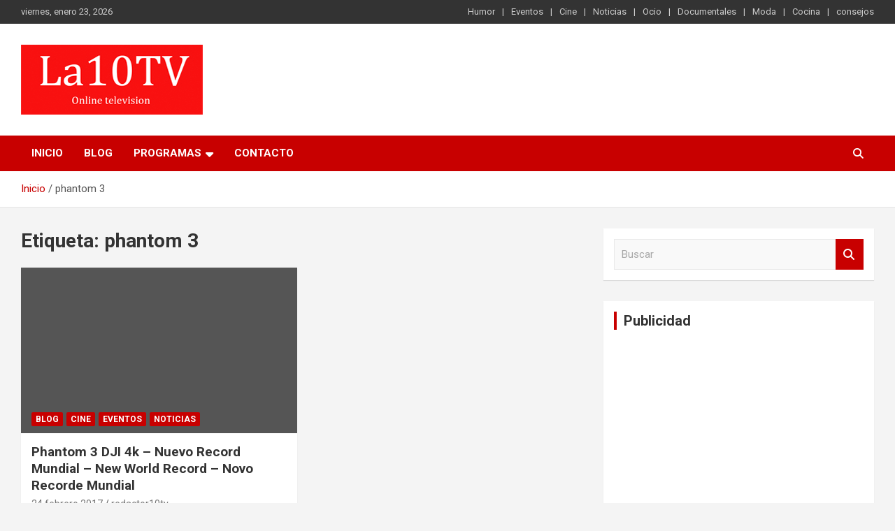

--- FILE ---
content_type: text/html; charset=UTF-8
request_url: http://la10tvo.com/tag/phantom-3/
body_size: 9524
content:
<!doctype html>
<html lang="es">
<head>
	<meta charset="UTF-8">
	<meta name="viewport" content="width=device-width, initial-scale=1, shrink-to-fit=no">
	<link rel="profile" href="https://gmpg.org/xfn/11">

	<title>phantom 3 &#8211; La10TVonline</title>
<meta name='robots' content='max-image-preview:large' />
<link rel='dns-prefetch' href='//fonts.googleapis.com' />
<link rel="alternate" type="application/rss+xml" title="La10TVonline &raquo; Feed" href="http://la10tvo.com/feed/" />
<link rel="alternate" type="application/rss+xml" title="La10TVonline &raquo; Feed de los comentarios" href="http://la10tvo.com/comments/feed/" />
<link rel="alternate" type="application/rss+xml" title="La10TVonline &raquo; Etiqueta phantom 3 del feed" href="http://la10tvo.com/tag/phantom-3/feed/" />
<script type="text/javascript">
/* <![CDATA[ */
window._wpemojiSettings = {"baseUrl":"https:\/\/s.w.org\/images\/core\/emoji\/14.0.0\/72x72\/","ext":".png","svgUrl":"https:\/\/s.w.org\/images\/core\/emoji\/14.0.0\/svg\/","svgExt":".svg","source":{"concatemoji":"http:\/\/la10tvo.com\/wp-includes\/js\/wp-emoji-release.min.js?ver=6.4.7"}};
/*! This file is auto-generated */
!function(i,n){var o,s,e;function c(e){try{var t={supportTests:e,timestamp:(new Date).valueOf()};sessionStorage.setItem(o,JSON.stringify(t))}catch(e){}}function p(e,t,n){e.clearRect(0,0,e.canvas.width,e.canvas.height),e.fillText(t,0,0);var t=new Uint32Array(e.getImageData(0,0,e.canvas.width,e.canvas.height).data),r=(e.clearRect(0,0,e.canvas.width,e.canvas.height),e.fillText(n,0,0),new Uint32Array(e.getImageData(0,0,e.canvas.width,e.canvas.height).data));return t.every(function(e,t){return e===r[t]})}function u(e,t,n){switch(t){case"flag":return n(e,"\ud83c\udff3\ufe0f\u200d\u26a7\ufe0f","\ud83c\udff3\ufe0f\u200b\u26a7\ufe0f")?!1:!n(e,"\ud83c\uddfa\ud83c\uddf3","\ud83c\uddfa\u200b\ud83c\uddf3")&&!n(e,"\ud83c\udff4\udb40\udc67\udb40\udc62\udb40\udc65\udb40\udc6e\udb40\udc67\udb40\udc7f","\ud83c\udff4\u200b\udb40\udc67\u200b\udb40\udc62\u200b\udb40\udc65\u200b\udb40\udc6e\u200b\udb40\udc67\u200b\udb40\udc7f");case"emoji":return!n(e,"\ud83e\udef1\ud83c\udffb\u200d\ud83e\udef2\ud83c\udfff","\ud83e\udef1\ud83c\udffb\u200b\ud83e\udef2\ud83c\udfff")}return!1}function f(e,t,n){var r="undefined"!=typeof WorkerGlobalScope&&self instanceof WorkerGlobalScope?new OffscreenCanvas(300,150):i.createElement("canvas"),a=r.getContext("2d",{willReadFrequently:!0}),o=(a.textBaseline="top",a.font="600 32px Arial",{});return e.forEach(function(e){o[e]=t(a,e,n)}),o}function t(e){var t=i.createElement("script");t.src=e,t.defer=!0,i.head.appendChild(t)}"undefined"!=typeof Promise&&(o="wpEmojiSettingsSupports",s=["flag","emoji"],n.supports={everything:!0,everythingExceptFlag:!0},e=new Promise(function(e){i.addEventListener("DOMContentLoaded",e,{once:!0})}),new Promise(function(t){var n=function(){try{var e=JSON.parse(sessionStorage.getItem(o));if("object"==typeof e&&"number"==typeof e.timestamp&&(new Date).valueOf()<e.timestamp+604800&&"object"==typeof e.supportTests)return e.supportTests}catch(e){}return null}();if(!n){if("undefined"!=typeof Worker&&"undefined"!=typeof OffscreenCanvas&&"undefined"!=typeof URL&&URL.createObjectURL&&"undefined"!=typeof Blob)try{var e="postMessage("+f.toString()+"("+[JSON.stringify(s),u.toString(),p.toString()].join(",")+"));",r=new Blob([e],{type:"text/javascript"}),a=new Worker(URL.createObjectURL(r),{name:"wpTestEmojiSupports"});return void(a.onmessage=function(e){c(n=e.data),a.terminate(),t(n)})}catch(e){}c(n=f(s,u,p))}t(n)}).then(function(e){for(var t in e)n.supports[t]=e[t],n.supports.everything=n.supports.everything&&n.supports[t],"flag"!==t&&(n.supports.everythingExceptFlag=n.supports.everythingExceptFlag&&n.supports[t]);n.supports.everythingExceptFlag=n.supports.everythingExceptFlag&&!n.supports.flag,n.DOMReady=!1,n.readyCallback=function(){n.DOMReady=!0}}).then(function(){return e}).then(function(){var e;n.supports.everything||(n.readyCallback(),(e=n.source||{}).concatemoji?t(e.concatemoji):e.wpemoji&&e.twemoji&&(t(e.twemoji),t(e.wpemoji)))}))}((window,document),window._wpemojiSettings);
/* ]]> */
</script>
<style id='wp-emoji-styles-inline-css' type='text/css'>

	img.wp-smiley, img.emoji {
		display: inline !important;
		border: none !important;
		box-shadow: none !important;
		height: 1em !important;
		width: 1em !important;
		margin: 0 0.07em !important;
		vertical-align: -0.1em !important;
		background: none !important;
		padding: 0 !important;
	}
</style>
<link rel='stylesheet' id='wp-block-library-css' href='http://la10tvo.com/wp-includes/css/dist/block-library/style.min.css?ver=6.4.7' type='text/css' media='all' />
<style id='classic-theme-styles-inline-css' type='text/css'>
/*! This file is auto-generated */
.wp-block-button__link{color:#fff;background-color:#32373c;border-radius:9999px;box-shadow:none;text-decoration:none;padding:calc(.667em + 2px) calc(1.333em + 2px);font-size:1.125em}.wp-block-file__button{background:#32373c;color:#fff;text-decoration:none}
</style>
<style id='global-styles-inline-css' type='text/css'>
body{--wp--preset--color--black: #000000;--wp--preset--color--cyan-bluish-gray: #abb8c3;--wp--preset--color--white: #ffffff;--wp--preset--color--pale-pink: #f78da7;--wp--preset--color--vivid-red: #cf2e2e;--wp--preset--color--luminous-vivid-orange: #ff6900;--wp--preset--color--luminous-vivid-amber: #fcb900;--wp--preset--color--light-green-cyan: #7bdcb5;--wp--preset--color--vivid-green-cyan: #00d084;--wp--preset--color--pale-cyan-blue: #8ed1fc;--wp--preset--color--vivid-cyan-blue: #0693e3;--wp--preset--color--vivid-purple: #9b51e0;--wp--preset--gradient--vivid-cyan-blue-to-vivid-purple: linear-gradient(135deg,rgba(6,147,227,1) 0%,rgb(155,81,224) 100%);--wp--preset--gradient--light-green-cyan-to-vivid-green-cyan: linear-gradient(135deg,rgb(122,220,180) 0%,rgb(0,208,130) 100%);--wp--preset--gradient--luminous-vivid-amber-to-luminous-vivid-orange: linear-gradient(135deg,rgba(252,185,0,1) 0%,rgba(255,105,0,1) 100%);--wp--preset--gradient--luminous-vivid-orange-to-vivid-red: linear-gradient(135deg,rgba(255,105,0,1) 0%,rgb(207,46,46) 100%);--wp--preset--gradient--very-light-gray-to-cyan-bluish-gray: linear-gradient(135deg,rgb(238,238,238) 0%,rgb(169,184,195) 100%);--wp--preset--gradient--cool-to-warm-spectrum: linear-gradient(135deg,rgb(74,234,220) 0%,rgb(151,120,209) 20%,rgb(207,42,186) 40%,rgb(238,44,130) 60%,rgb(251,105,98) 80%,rgb(254,248,76) 100%);--wp--preset--gradient--blush-light-purple: linear-gradient(135deg,rgb(255,206,236) 0%,rgb(152,150,240) 100%);--wp--preset--gradient--blush-bordeaux: linear-gradient(135deg,rgb(254,205,165) 0%,rgb(254,45,45) 50%,rgb(107,0,62) 100%);--wp--preset--gradient--luminous-dusk: linear-gradient(135deg,rgb(255,203,112) 0%,rgb(199,81,192) 50%,rgb(65,88,208) 100%);--wp--preset--gradient--pale-ocean: linear-gradient(135deg,rgb(255,245,203) 0%,rgb(182,227,212) 50%,rgb(51,167,181) 100%);--wp--preset--gradient--electric-grass: linear-gradient(135deg,rgb(202,248,128) 0%,rgb(113,206,126) 100%);--wp--preset--gradient--midnight: linear-gradient(135deg,rgb(2,3,129) 0%,rgb(40,116,252) 100%);--wp--preset--font-size--small: 13px;--wp--preset--font-size--medium: 20px;--wp--preset--font-size--large: 36px;--wp--preset--font-size--x-large: 42px;--wp--preset--spacing--20: 0.44rem;--wp--preset--spacing--30: 0.67rem;--wp--preset--spacing--40: 1rem;--wp--preset--spacing--50: 1.5rem;--wp--preset--spacing--60: 2.25rem;--wp--preset--spacing--70: 3.38rem;--wp--preset--spacing--80: 5.06rem;--wp--preset--shadow--natural: 6px 6px 9px rgba(0, 0, 0, 0.2);--wp--preset--shadow--deep: 12px 12px 50px rgba(0, 0, 0, 0.4);--wp--preset--shadow--sharp: 6px 6px 0px rgba(0, 0, 0, 0.2);--wp--preset--shadow--outlined: 6px 6px 0px -3px rgba(255, 255, 255, 1), 6px 6px rgba(0, 0, 0, 1);--wp--preset--shadow--crisp: 6px 6px 0px rgba(0, 0, 0, 1);}:where(.is-layout-flex){gap: 0.5em;}:where(.is-layout-grid){gap: 0.5em;}body .is-layout-flow > .alignleft{float: left;margin-inline-start: 0;margin-inline-end: 2em;}body .is-layout-flow > .alignright{float: right;margin-inline-start: 2em;margin-inline-end: 0;}body .is-layout-flow > .aligncenter{margin-left: auto !important;margin-right: auto !important;}body .is-layout-constrained > .alignleft{float: left;margin-inline-start: 0;margin-inline-end: 2em;}body .is-layout-constrained > .alignright{float: right;margin-inline-start: 2em;margin-inline-end: 0;}body .is-layout-constrained > .aligncenter{margin-left: auto !important;margin-right: auto !important;}body .is-layout-constrained > :where(:not(.alignleft):not(.alignright):not(.alignfull)){max-width: var(--wp--style--global--content-size);margin-left: auto !important;margin-right: auto !important;}body .is-layout-constrained > .alignwide{max-width: var(--wp--style--global--wide-size);}body .is-layout-flex{display: flex;}body .is-layout-flex{flex-wrap: wrap;align-items: center;}body .is-layout-flex > *{margin: 0;}body .is-layout-grid{display: grid;}body .is-layout-grid > *{margin: 0;}:where(.wp-block-columns.is-layout-flex){gap: 2em;}:where(.wp-block-columns.is-layout-grid){gap: 2em;}:where(.wp-block-post-template.is-layout-flex){gap: 1.25em;}:where(.wp-block-post-template.is-layout-grid){gap: 1.25em;}.has-black-color{color: var(--wp--preset--color--black) !important;}.has-cyan-bluish-gray-color{color: var(--wp--preset--color--cyan-bluish-gray) !important;}.has-white-color{color: var(--wp--preset--color--white) !important;}.has-pale-pink-color{color: var(--wp--preset--color--pale-pink) !important;}.has-vivid-red-color{color: var(--wp--preset--color--vivid-red) !important;}.has-luminous-vivid-orange-color{color: var(--wp--preset--color--luminous-vivid-orange) !important;}.has-luminous-vivid-amber-color{color: var(--wp--preset--color--luminous-vivid-amber) !important;}.has-light-green-cyan-color{color: var(--wp--preset--color--light-green-cyan) !important;}.has-vivid-green-cyan-color{color: var(--wp--preset--color--vivid-green-cyan) !important;}.has-pale-cyan-blue-color{color: var(--wp--preset--color--pale-cyan-blue) !important;}.has-vivid-cyan-blue-color{color: var(--wp--preset--color--vivid-cyan-blue) !important;}.has-vivid-purple-color{color: var(--wp--preset--color--vivid-purple) !important;}.has-black-background-color{background-color: var(--wp--preset--color--black) !important;}.has-cyan-bluish-gray-background-color{background-color: var(--wp--preset--color--cyan-bluish-gray) !important;}.has-white-background-color{background-color: var(--wp--preset--color--white) !important;}.has-pale-pink-background-color{background-color: var(--wp--preset--color--pale-pink) !important;}.has-vivid-red-background-color{background-color: var(--wp--preset--color--vivid-red) !important;}.has-luminous-vivid-orange-background-color{background-color: var(--wp--preset--color--luminous-vivid-orange) !important;}.has-luminous-vivid-amber-background-color{background-color: var(--wp--preset--color--luminous-vivid-amber) !important;}.has-light-green-cyan-background-color{background-color: var(--wp--preset--color--light-green-cyan) !important;}.has-vivid-green-cyan-background-color{background-color: var(--wp--preset--color--vivid-green-cyan) !important;}.has-pale-cyan-blue-background-color{background-color: var(--wp--preset--color--pale-cyan-blue) !important;}.has-vivid-cyan-blue-background-color{background-color: var(--wp--preset--color--vivid-cyan-blue) !important;}.has-vivid-purple-background-color{background-color: var(--wp--preset--color--vivid-purple) !important;}.has-black-border-color{border-color: var(--wp--preset--color--black) !important;}.has-cyan-bluish-gray-border-color{border-color: var(--wp--preset--color--cyan-bluish-gray) !important;}.has-white-border-color{border-color: var(--wp--preset--color--white) !important;}.has-pale-pink-border-color{border-color: var(--wp--preset--color--pale-pink) !important;}.has-vivid-red-border-color{border-color: var(--wp--preset--color--vivid-red) !important;}.has-luminous-vivid-orange-border-color{border-color: var(--wp--preset--color--luminous-vivid-orange) !important;}.has-luminous-vivid-amber-border-color{border-color: var(--wp--preset--color--luminous-vivid-amber) !important;}.has-light-green-cyan-border-color{border-color: var(--wp--preset--color--light-green-cyan) !important;}.has-vivid-green-cyan-border-color{border-color: var(--wp--preset--color--vivid-green-cyan) !important;}.has-pale-cyan-blue-border-color{border-color: var(--wp--preset--color--pale-cyan-blue) !important;}.has-vivid-cyan-blue-border-color{border-color: var(--wp--preset--color--vivid-cyan-blue) !important;}.has-vivid-purple-border-color{border-color: var(--wp--preset--color--vivid-purple) !important;}.has-vivid-cyan-blue-to-vivid-purple-gradient-background{background: var(--wp--preset--gradient--vivid-cyan-blue-to-vivid-purple) !important;}.has-light-green-cyan-to-vivid-green-cyan-gradient-background{background: var(--wp--preset--gradient--light-green-cyan-to-vivid-green-cyan) !important;}.has-luminous-vivid-amber-to-luminous-vivid-orange-gradient-background{background: var(--wp--preset--gradient--luminous-vivid-amber-to-luminous-vivid-orange) !important;}.has-luminous-vivid-orange-to-vivid-red-gradient-background{background: var(--wp--preset--gradient--luminous-vivid-orange-to-vivid-red) !important;}.has-very-light-gray-to-cyan-bluish-gray-gradient-background{background: var(--wp--preset--gradient--very-light-gray-to-cyan-bluish-gray) !important;}.has-cool-to-warm-spectrum-gradient-background{background: var(--wp--preset--gradient--cool-to-warm-spectrum) !important;}.has-blush-light-purple-gradient-background{background: var(--wp--preset--gradient--blush-light-purple) !important;}.has-blush-bordeaux-gradient-background{background: var(--wp--preset--gradient--blush-bordeaux) !important;}.has-luminous-dusk-gradient-background{background: var(--wp--preset--gradient--luminous-dusk) !important;}.has-pale-ocean-gradient-background{background: var(--wp--preset--gradient--pale-ocean) !important;}.has-electric-grass-gradient-background{background: var(--wp--preset--gradient--electric-grass) !important;}.has-midnight-gradient-background{background: var(--wp--preset--gradient--midnight) !important;}.has-small-font-size{font-size: var(--wp--preset--font-size--small) !important;}.has-medium-font-size{font-size: var(--wp--preset--font-size--medium) !important;}.has-large-font-size{font-size: var(--wp--preset--font-size--large) !important;}.has-x-large-font-size{font-size: var(--wp--preset--font-size--x-large) !important;}
.wp-block-navigation a:where(:not(.wp-element-button)){color: inherit;}
:where(.wp-block-post-template.is-layout-flex){gap: 1.25em;}:where(.wp-block-post-template.is-layout-grid){gap: 1.25em;}
:where(.wp-block-columns.is-layout-flex){gap: 2em;}:where(.wp-block-columns.is-layout-grid){gap: 2em;}
.wp-block-pullquote{font-size: 1.5em;line-height: 1.6;}
</style>
<link rel='stylesheet' id='bootstrap-style-css' href='http://la10tvo.com/wp-content/themes/newscard/assets/library/bootstrap/css/bootstrap.min.css?ver=4.0.0' type='text/css' media='all' />
<link rel='stylesheet' id='font-awesome-style-css' href='http://la10tvo.com/wp-content/themes/newscard/assets/library/font-awesome/css/all.min.css?ver=6.4.7' type='text/css' media='all' />
<link rel='stylesheet' id='newscard-google-fonts-css' href='//fonts.googleapis.com/css?family=Roboto%3A100%2C300%2C300i%2C400%2C400i%2C500%2C500i%2C700%2C700i&#038;ver=6.4.7' type='text/css' media='all' />
<link rel='stylesheet' id='newscard-style-css' href='http://la10tvo.com/wp-content/themes/newscard/style.css?ver=6.4.7' type='text/css' media='all' />
<script type="text/javascript" src="http://la10tvo.com/wp-includes/js/jquery/jquery.min.js?ver=3.7.1" id="jquery-core-js"></script>
<script type="text/javascript" src="http://la10tvo.com/wp-includes/js/jquery/jquery-migrate.min.js?ver=3.4.1" id="jquery-migrate-js"></script>
<!--[if lt IE 9]>
<script type="text/javascript" src="http://la10tvo.com/wp-content/themes/newscard/assets/js/html5.js?ver=3.7.3" id="html5-js"></script>
<![endif]-->
<link rel="https://api.w.org/" href="http://la10tvo.com/wp-json/" /><link rel="alternate" type="application/json" href="http://la10tvo.com/wp-json/wp/v2/tags/773" /><link rel="EditURI" type="application/rsd+xml" title="RSD" href="http://la10tvo.com/xmlrpc.php?rsd" />
<meta name="generator" content="WordPress 6.4.7" />
		<style type="text/css">
					.site-title,
			.site-description {
				position: absolute;
				clip: rect(1px, 1px, 1px, 1px);
			}
				</style>
		<link rel="icon" href="http://la10tvo.com/wp-content/uploads/2020/05/cropped-512x512_la10tv-32x32.png" sizes="32x32" />
<link rel="icon" href="http://la10tvo.com/wp-content/uploads/2020/05/cropped-512x512_la10tv-192x192.png" sizes="192x192" />
<link rel="apple-touch-icon" href="http://la10tvo.com/wp-content/uploads/2020/05/cropped-512x512_la10tv-180x180.png" />
<meta name="msapplication-TileImage" content="http://la10tvo.com/wp-content/uploads/2020/05/cropped-512x512_la10tv-270x270.png" />
</head>

<body class="archive tag tag-phantom-3 tag-773 wp-custom-logo theme-body group-blog hfeed">

<div id="page" class="site">
	<a class="skip-link screen-reader-text" href="#content">Saltar al contenido</a>
	
	<header id="masthead" class="site-header">
					<div class="info-bar infobar-links-on">
				<div class="container">
					<div class="row gutter-10">
						<div class="col col-sm contact-section">
							<div class="date">
								<ul><li>viernes, enero 23, 2026</li></ul>
							</div>
						</div><!-- .contact-section -->

													<div class="col-md-auto infobar-links order-md-2">
								<button class="infobar-links-menu-toggle">Menú responsive</button>
								<ul class="clearfix"><li id="menu-item-7432" class="menu-item menu-item-type-taxonomy menu-item-object-category menu-item-7432"><a href="http://la10tvo.com/category/humor/">Humor</a></li>
<li id="menu-item-7433" class="menu-item menu-item-type-taxonomy menu-item-object-category menu-item-7433"><a href="http://la10tvo.com/category/eventos/">Eventos</a></li>
<li id="menu-item-7434" class="menu-item menu-item-type-taxonomy menu-item-object-category menu-item-7434"><a href="http://la10tvo.com/category/cine/">Cine</a></li>
<li id="menu-item-7435" class="menu-item menu-item-type-taxonomy menu-item-object-category menu-item-7435"><a href="http://la10tvo.com/category/ntc/">Noticias</a></li>
<li id="menu-item-7436" class="menu-item menu-item-type-taxonomy menu-item-object-category menu-item-7436"><a href="http://la10tvo.com/category/ocio/">Ocio</a></li>
<li id="menu-item-7437" class="menu-item menu-item-type-taxonomy menu-item-object-category menu-item-7437"><a href="http://la10tvo.com/category/documentales/">Documentales</a></li>
<li id="menu-item-7438" class="menu-item menu-item-type-taxonomy menu-item-object-category menu-item-7438"><a href="http://la10tvo.com/category/moda/">Moda</a></li>
<li id="menu-item-7439" class="menu-item menu-item-type-taxonomy menu-item-object-category menu-item-7439"><a href="http://la10tvo.com/category/cocina/">Cocina</a></li>
<li id="menu-item-7440" class="menu-item menu-item-type-taxonomy menu-item-object-category menu-item-7440"><a href="http://la10tvo.com/category/consejos/">consejos</a></li>
</ul>							</div><!-- .infobar-links -->
											</div><!-- .row -->
          		</div><!-- .container -->
        	</div><!-- .infobar -->
        		<nav class="navbar navbar-expand-lg d-block">
			<div class="navbar-head" >
				<div class="container">
					<div class="row navbar-head-row align-items-center">
						<div class="col-lg-4">
							<div class="site-branding navbar-brand">
								<a href="http://la10tvo.com/" class="custom-logo-link" rel="home"><img width="260" height="100" src="http://la10tvo.com/wp-content/uploads/2020/05/260x100_la10tv.png" class="custom-logo" alt="La10TVonline" decoding="async" /></a>									<h2 class="site-title"><a href="http://la10tvo.com/" rel="home">La10TVonline</a></h2>
																	<p class="site-description">Otro sitio realizado con WordPress</p>
															</div><!-- .site-branding .navbar-brand -->
						</div>
											</div><!-- .row -->
				</div><!-- .container -->
			</div><!-- .navbar-head -->
			<div class="navigation-bar">
				<div class="navigation-bar-top">
					<div class="container">
						<button class="navbar-toggler menu-toggle" type="button" data-toggle="collapse" data-target="#navbarCollapse" aria-controls="navbarCollapse" aria-expanded="false" aria-label="Alternar navegación"></button>
						<span class="search-toggle"></span>
					</div><!-- .container -->
					<div class="search-bar">
						<div class="container">
							<div class="search-block off">
								<form action="http://la10tvo.com/" method="get" class="search-form">
	<label class="assistive-text"> Buscar </label>
	<div class="input-group">
		<input type="search" value="" placeholder="Buscar" class="form-control s" name="s">
		<div class="input-group-prepend">
			<button class="btn btn-theme">Buscar</button>
		</div>
	</div>
</form><!-- .search-form -->
							</div><!-- .search-box -->
						</div><!-- .container -->
					</div><!-- .search-bar -->
				</div><!-- .navigation-bar-top -->
				<div class="navbar-main">
					<div class="container">
						<div class="collapse navbar-collapse" id="navbarCollapse">
							<div id="site-navigation" class="main-navigation nav-uppercase" role="navigation">
								<ul class="nav-menu navbar-nav d-lg-block"><li id="menu-item-7442" class="menu-item menu-item-type-custom menu-item-object-custom menu-item-home menu-item-7442"><a href="http://la10tvo.com">Inicio</a></li>
<li id="menu-item-7497" class="menu-item menu-item-type-taxonomy menu-item-object-category menu-item-7497"><a href="http://la10tvo.com/category/blog/">Blog</a></li>
<li id="menu-item-7443" class="menu-item menu-item-type-custom menu-item-object-custom menu-item-has-children menu-item-7443"><a>PROGRAMAS</a>
<ul class="sub-menu">
	<li id="menu-item-7452" class="menu-item menu-item-type-taxonomy menu-item-object-category menu-item-7452"><a href="http://la10tvo.com/category/cocina/">Cocina</a></li>
	<li id="menu-item-7450" class="menu-item menu-item-type-taxonomy menu-item-object-category menu-item-7450"><a href="http://la10tvo.com/category/moda/">Moda</a></li>
	<li id="menu-item-7451" class="menu-item menu-item-type-taxonomy menu-item-object-category menu-item-7451"><a href="http://la10tvo.com/category/humor/">Humor</a></li>
	<li id="menu-item-7444" class="menu-item menu-item-type-post_type menu-item-object-page menu-item-7444"><a href="http://la10tvo.com/la-trama-de-la-noticia/">La trama de la noticia</a></li>
	<li id="menu-item-7448" class="menu-item menu-item-type-post_type menu-item-object-page menu-item-7448"><a href="http://la10tvo.com/35hd-un-programa-de-cine/">35HD un programa de cine</a></li>
	<li id="menu-item-7445" class="menu-item menu-item-type-post_type menu-item-object-page menu-item-7445"><a href="http://la10tvo.com/mp4-un-programa-de-musica/">mp4 un programa de música</a></li>
	<li id="menu-item-7446" class="menu-item menu-item-type-post_type menu-item-object-page menu-item-7446"><a href="http://la10tvo.com/games-net-tech/">Games Net &#038; Tech</a></li>
	<li id="menu-item-7447" class="menu-item menu-item-type-post_type menu-item-object-page menu-item-7447"><a href="http://la10tvo.com/operacion-mascota/">Operacion Mascota</a></li>
	<li id="menu-item-7449" class="menu-item menu-item-type-post_type menu-item-object-page menu-item-7449"><a href="http://la10tvo.com/historias-curiosas/">Historias Curiosas</a></li>
</ul>
</li>
<li id="menu-item-7453" class="menu-item menu-item-type-post_type menu-item-object-page menu-item-7453"><a href="http://la10tvo.com/contacto/">Contacto</a></li>
</ul>							</div><!-- #site-navigation .main-navigation -->
						</div><!-- .navbar-collapse -->
						<div class="nav-search">
							<span class="search-toggle"></span>
						</div><!-- .nav-search -->
					</div><!-- .container -->
				</div><!-- .navbar-main -->
			</div><!-- .navigation-bar -->
		</nav><!-- .navbar -->

		
		
					<div id="breadcrumb">
				<div class="container">
					<div role="navigation" aria-label="Migas de pan" class="breadcrumb-trail breadcrumbs" itemprop="breadcrumb"><ul class="trail-items" itemscope itemtype="http://schema.org/BreadcrumbList"><meta name="numberOfItems" content="2" /><meta name="itemListOrder" content="Ascending" /><li itemprop="itemListElement" itemscope itemtype="http://schema.org/ListItem" class="trail-item trail-begin"><a href="http://la10tvo.com/" rel="home" itemprop="item"><span itemprop="name">Inicio</span></a><meta itemprop="position" content="1" /></li><li itemprop="itemListElement" itemscope itemtype="http://schema.org/ListItem" class="trail-item trail-end"><span itemprop="name">phantom 3</span><meta itemprop="position" content="2" /></li></ul></div>				</div>
			</div><!-- .breadcrumb -->
			</header><!-- #masthead -->
	<div id="content" class="site-content ">
		<div class="container">
							<div class="row justify-content-center site-content-row">
			<div id="primary" class="col-lg-8 content-area">		<main id="main" class="site-main">

			
				<header class="page-header">
					<h1 class="page-title">Etiqueta: <span>phantom 3</span></h1>				</header><!-- .page-header -->

				<div class="row gutter-parent-14 post-wrap">
						<div class="col-sm-6 col-xxl-4 post-col">
	<div class="post-7094 post type-post status-publish format-standard has-post-thumbnail hentry category-blog category-cine category-eventos category-ntc tag-4k tag-antorchas-humanas tag-especialistas tag-mundial tag-phantom-3 tag-record tag-stunt">

		
				<figure class="post-featured-image post-img-wrap">
					<a title="Phantom 3 DJI 4k &#8211; Nuevo Record Mundial &#8211; New World Record &#8211; Novo Recorde Mundial" href="http://la10tvo.com/2017/02/24/phantom-3-dji-4k-nuevo-record-mundial-new-world-record-novo-recorde-mundial/" class="post-img" style="background-image: url('');"></a>
					<div class="entry-meta category-meta">
						<div class="cat-links"><a href="http://la10tvo.com/category/blog/" rel="category tag">Blog</a> <a href="http://la10tvo.com/category/cine/" rel="category tag">Cine</a> <a href="http://la10tvo.com/category/eventos/" rel="category tag">Eventos</a> <a href="http://la10tvo.com/category/ntc/" rel="category tag">Noticias</a></div>
					</div><!-- .entry-meta -->
				</figure><!-- .post-featured-image .post-img-wrap -->

			
					<header class="entry-header">
				<h2 class="entry-title"><a href="http://la10tvo.com/2017/02/24/phantom-3-dji-4k-nuevo-record-mundial-new-world-record-novo-recorde-mundial/" rel="bookmark">Phantom 3 DJI 4k &#8211; Nuevo Record Mundial &#8211; New World Record &#8211; Novo Recorde Mundial</a></h2>
									<div class="entry-meta">
						<div class="date"><a href="http://la10tvo.com/2017/02/24/phantom-3-dji-4k-nuevo-record-mundial-new-world-record-novo-recorde-mundial/" title="Phantom 3 DJI 4k &#8211; Nuevo Record Mundial &#8211; New World Record &#8211; Novo Recorde Mundial">24 febrero 2017</a> </div> <div class="by-author vcard author"><a href="http://la10tvo.com/author/redactor10tv/">redactor10tv</a> </div>											</div><!-- .entry-meta -->
								</header>
				<div class="entry-content">
								<p>El 23 de febrero, la localidad de Pelayos de la Presa ha sido escenario de un&hellip;</p>
						</div><!-- entry-content -->

			</div><!-- .post-7094 -->
	</div><!-- .col-sm-6 .col-xxl-4 .post-col -->
				</div><!-- .row .gutter-parent-14 .post-wrap-->

				
		</main><!-- #main -->
	</div><!-- #primary -->


<aside id="secondary" class="col-lg-4 widget-area" role="complementary">
	<div class="sticky-sidebar">
		<section id="search-2" class="widget widget_search"><form action="http://la10tvo.com/" method="get" class="search-form">
	<label class="assistive-text"> Buscar </label>
	<div class="input-group">
		<input type="search" value="" placeholder="Buscar" class="form-control s" name="s">
		<div class="input-group-prepend">
			<button class="btn btn-theme">Buscar</button>
		</div>
	</div>
</form><!-- .search-form -->
</section><section id="custom_html-3" class="widget_text widget widget_custom_html"><h3 class="widget-title">Publicidad</h3><div class="textwidget custom-html-widget"><script async src="https://pagead2.googlesyndication.com/pagead/js/adsbygoogle.js"></script>
<ins class="adsbygoogle"
     style="display:inline-block;width:300px;height:250px"
     data-ad-client="ca-pub-9550527709244125"
     data-ad-slot="2673203246"></ins>
<script>
     (adsbygoogle = window.adsbygoogle || []).push({});
</script></div></section><section id="custom_html-4" class="widget_text widget widget_custom_html"><div class="textwidget custom-html-widget"><script async src="https://pagead2.googlesyndication.com/pagead/js/adsbygoogle.js"></script>
<ins class="adsbygoogle"
     style="display:inline-block;width:300px;height:600px"
     data-ad-client="ca-pub-9550527709244125"
     data-ad-slot="3424912238"></ins>
<script>
     (adsbygoogle = window.adsbygoogle || []).push({});
</script></div></section><section id="custom_html-5" class="widget_text widget widget_custom_html"><div class="textwidget custom-html-widget"><script async src="https://pagead2.googlesyndication.com/pagead/js/adsbygoogle.js"></script>
<ins class="adsbygoogle"
     style="display:inline-block;width:300px;height:250px"
     data-ad-client="ca-pub-9550527709244125"
     data-ad-slot="2673203246"></ins>
<script>
     (adsbygoogle = window.adsbygoogle || []).push({});
</script></div></section>	</div><!-- .sticky-sidebar -->
</aside><!-- #secondary -->
					</div><!-- row -->
		</div><!-- .container -->
	</div><!-- #content .site-content-->
	<footer id="colophon" class="site-footer" role="contentinfo">
		
			<div class="container">
				<section class="featured-stories">
								<h3 class="stories-title">
									<a href="http://la10tvo.com/category/diy/">You may Missed</a>
							</h3>
							<div class="row gutter-parent-14">
													<div class="col-sm-6 col-lg-3">
								<div class="post-boxed">
																			<div class="post-img-wrap">
											<div class="featured-post-img">
												<a href="http://la10tvo.com/2018/10/08/how-to-make-a-double-ninja-star-with-paper-8-point-throwing-shuriken-origami-papiroflexia/" class="post-img" style="background-image: url('http://la10tvo.com/wp-content/uploads/2018/10/origami-estrella.00_29_57_38.Imagen-fija004-1024x576.jpg');"></a>
											</div>
											<div class="entry-meta category-meta">
												<div class="cat-links"><a href="http://la10tvo.com/category/blog/" rel="category tag">Blog</a> <a href="http://la10tvo.com/category/diy/" rel="category tag">DIY</a> <a href="http://la10tvo.com/category/tutorial/" rel="category tag">Tutorial</a></div>
											</div><!-- .entry-meta -->
										</div><!-- .post-img-wrap -->
																		<div class="post-content">
																				<h3 class="entry-title"><a href="http://la10tvo.com/2018/10/08/how-to-make-a-double-ninja-star-with-paper-8-point-throwing-shuriken-origami-papiroflexia/">How to Make a Double Ninja Star  with paper &#8211; 8 point Throwing shuriken &#8211;  Origami &#8211; Papiroflexia</a></h3>																					<div class="entry-meta">
												<div class="date"><a href="http://la10tvo.com/2018/10/08/how-to-make-a-double-ninja-star-with-paper-8-point-throwing-shuriken-origami-papiroflexia/" title="How to Make a Double Ninja Star  with paper &#8211; 8 point Throwing shuriken &#8211;  Origami &#8211; Papiroflexia">8 octubre 2018</a> </div> <div class="by-author vcard author"><a href="http://la10tvo.com/author/redactor10tv/">redactor10tv</a> </div>											</div>
																			</div><!-- .post-content -->
								</div><!-- .post-boxed -->
							</div><!-- .col-sm-6 .col-lg-3 -->
													<div class="col-sm-6 col-lg-3">
								<div class="post-boxed">
																			<div class="post-img-wrap">
											<div class="featured-post-img">
												<a href="http://la10tvo.com/2018/10/02/how-to-make-a-hangmans-noose-knot-diy-a-gallows-knot-nudo-de-horca/" class="post-img" style="background-image: url('http://la10tvo.com/wp-content/uploads/2018/10/fotonoticia_20180802230414_640.jpg');"></a>
											</div>
											<div class="entry-meta category-meta">
												<div class="cat-links"><a href="http://la10tvo.com/category/blog/" rel="category tag">Blog</a> <a href="http://la10tvo.com/category/diy/" rel="category tag">DIY</a> <a href="http://la10tvo.com/category/tutorial/" rel="category tag">Tutorial</a></div>
											</div><!-- .entry-meta -->
										</div><!-- .post-img-wrap -->
																		<div class="post-content">
																				<h3 class="entry-title"><a href="http://la10tvo.com/2018/10/02/how-to-make-a-hangmans-noose-knot-diy-a-gallows-knot-nudo-de-horca/">How to Make a Hangman&#8217;s Noose Knot &#8211; DIY a Gallows knot &#8211; Nudo corredizo de  horca</a></h3>																					<div class="entry-meta">
												<div class="date"><a href="http://la10tvo.com/2018/10/02/how-to-make-a-hangmans-noose-knot-diy-a-gallows-knot-nudo-de-horca/" title="How to Make a Hangman&#8217;s Noose Knot &#8211; DIY a Gallows knot &#8211; Nudo corredizo de  horca">2 octubre 2018</a> </div> <div class="by-author vcard author"><a href="http://la10tvo.com/author/redactor10tv/">redactor10tv</a> </div>											</div>
																			</div><!-- .post-content -->
								</div><!-- .post-boxed -->
							</div><!-- .col-sm-6 .col-lg-3 -->
													<div class="col-sm-6 col-lg-3">
								<div class="post-boxed">
																			<div class="post-img-wrap">
											<div class="featured-post-img">
												<a href="http://la10tvo.com/2018/09/24/how-to-make-a-ninja-star-with-paper-shuriken-origami-papiroflexia/" class="post-img" style="background-image: url('http://la10tvo.com/wp-content/uploads/2018/10/estrella-ninja-2.png');"></a>
											</div>
											<div class="entry-meta category-meta">
												<div class="cat-links"><a href="http://la10tvo.com/category/blog/" rel="category tag">Blog</a> <a href="http://la10tvo.com/category/diy/" rel="category tag">DIY</a> <a href="http://la10tvo.com/category/entretenimiento/" rel="category tag">Entretenimiento</a> <a href="http://la10tvo.com/category/tips/" rel="category tag">tips</a></div>
											</div><!-- .entry-meta -->
										</div><!-- .post-img-wrap -->
																		<div class="post-content">
																				<h3 class="entry-title"><a href="http://la10tvo.com/2018/09/24/how-to-make-a-ninja-star-with-paper-shuriken-origami-papiroflexia/">How To Make a Ninja Star with Paper &#8211; Shuriken &#8211; Origami &#8211; papiroflexia</a></h3>																					<div class="entry-meta">
												<div class="date"><a href="http://la10tvo.com/2018/09/24/how-to-make-a-ninja-star-with-paper-shuriken-origami-papiroflexia/" title="How To Make a Ninja Star with Paper &#8211; Shuriken &#8211; Origami &#8211; papiroflexia">24 septiembre 2018</a> </div> <div class="by-author vcard author"><a href="http://la10tvo.com/author/redactor10tv/">redactor10tv</a> </div>											</div>
																			</div><!-- .post-content -->
								</div><!-- .post-boxed -->
							</div><!-- .col-sm-6 .col-lg-3 -->
													<div class="col-sm-6 col-lg-3">
								<div class="post-boxed">
																			<div class="post-img-wrap">
											<div class="featured-post-img">
												<a href="http://la10tvo.com/2017/11/09/diy-cheap-shoulder-rig-stabilizer-htm-estabilizador-de-hombro-barato-4k/" class="post-img" style="background-image: url('http://la10tvo.com/wp-content/uploads/2017/11/rig3b.jpg');"></a>
											</div>
											<div class="entry-meta category-meta">
												<div class="cat-links"><a href="http://la10tvo.com/category/blog/" rel="category tag">Blog</a> <a href="http://la10tvo.com/category/diy/" rel="category tag">DIY</a></div>
											</div><!-- .entry-meta -->
										</div><!-- .post-img-wrap -->
																		<div class="post-content">
																				<h3 class="entry-title"><a href="http://la10tvo.com/2017/11/09/diy-cheap-shoulder-rig-stabilizer-htm-estabilizador-de-hombro-barato-4k/">DIY Cheap Shoulder RIG Stabilizer &#8211; HTM estabilizador de hombro Barato  4K</a></h3>																					<div class="entry-meta">
												<div class="date"><a href="http://la10tvo.com/2017/11/09/diy-cheap-shoulder-rig-stabilizer-htm-estabilizador-de-hombro-barato-4k/" title="DIY Cheap Shoulder RIG Stabilizer &#8211; HTM estabilizador de hombro Barato  4K">9 noviembre 2017</a> </div> <div class="by-author vcard author"><a href="http://la10tvo.com/author/redactor10tv/">redactor10tv</a> </div>											</div>
																			</div><!-- .post-content -->
								</div><!-- .post-boxed -->
							</div><!-- .col-sm-6 .col-lg-3 -->
											</div><!-- .row -->
				</section><!-- .featured-stories -->
			</div><!-- .container -->
		
				<div class="site-info">
			<div class="container">
				<div class="row">
										<div class="copyright col-lg order-lg-1 text-lg-left">
						<div class="theme-link">
							Copyright &copy;2026 <a href="http://la10tvo.com/" title="La10TVonline" >La10TVonline</a></div><div class="author-link">Tema por: <a href="https://www.themehorse.com" target="_blank" rel="noopener noreferrer" title="Theme Horse" >Theme Horse</a></div><div class="wp-link">Funciona gracias a: <a href="http://wordpress.org/" target="_blank" rel="noopener noreferrer" title="WordPress">WordPress</a></div>					</div><!-- .copyright -->
				</div><!-- .row -->
			</div><!-- .container -->
		</div><!-- .site-info -->
	</footer><!-- #colophon -->
	<div class="back-to-top"><a title="Ir arriba" href="#masthead"></a></div>
</div><!-- #page -->

<script type="text/javascript" src="http://la10tvo.com/wp-content/themes/newscard/assets/library/bootstrap/js/popper.min.js?ver=1.12.9" id="popper-script-js"></script>
<script type="text/javascript" src="http://la10tvo.com/wp-content/themes/newscard/assets/library/bootstrap/js/bootstrap.min.js?ver=4.0.0" id="bootstrap-script-js"></script>
<script type="text/javascript" src="http://la10tvo.com/wp-content/themes/newscard/assets/library/match-height/jquery.matchHeight-min.js?ver=0.7.2" id="jquery-match-height-js"></script>
<script type="text/javascript" src="http://la10tvo.com/wp-content/themes/newscard/assets/library/match-height/jquery.matchHeight-settings.js?ver=6.4.7" id="newscard-match-height-js"></script>
<script type="text/javascript" src="http://la10tvo.com/wp-content/themes/newscard/assets/js/skip-link-focus-fix.js?ver=20151215" id="newscard-skip-link-focus-fix-js"></script>
<script type="text/javascript" src="http://la10tvo.com/wp-content/themes/newscard/assets/library/sticky/jquery.sticky.js?ver=1.0.4" id="jquery-sticky-js"></script>
<script type="text/javascript" src="http://la10tvo.com/wp-content/themes/newscard/assets/library/sticky/jquery.sticky-settings.js?ver=6.4.7" id="newscard-jquery-sticky-js"></script>
<script type="text/javascript" src="http://la10tvo.com/wp-content/themes/newscard/assets/js/scripts.js?ver=6.4.7" id="newscard-scripts-js"></script>

</body>
</html>


--- FILE ---
content_type: text/html; charset=utf-8
request_url: https://www.google.com/recaptcha/api2/aframe
body_size: 257
content:
<!DOCTYPE HTML><html><head><meta http-equiv="content-type" content="text/html; charset=UTF-8"></head><body><script nonce="l3tOCrCykrPb8923sgVdPw">/** Anti-fraud and anti-abuse applications only. See google.com/recaptcha */ try{var clients={'sodar':'https://pagead2.googlesyndication.com/pagead/sodar?'};window.addEventListener("message",function(a){try{if(a.source===window.parent){var b=JSON.parse(a.data);var c=clients[b['id']];if(c){var d=document.createElement('img');d.src=c+b['params']+'&rc='+(localStorage.getItem("rc::a")?sessionStorage.getItem("rc::b"):"");window.document.body.appendChild(d);sessionStorage.setItem("rc::e",parseInt(sessionStorage.getItem("rc::e")||0)+1);localStorage.setItem("rc::h",'1769204852283');}}}catch(b){}});window.parent.postMessage("_grecaptcha_ready", "*");}catch(b){}</script></body></html>